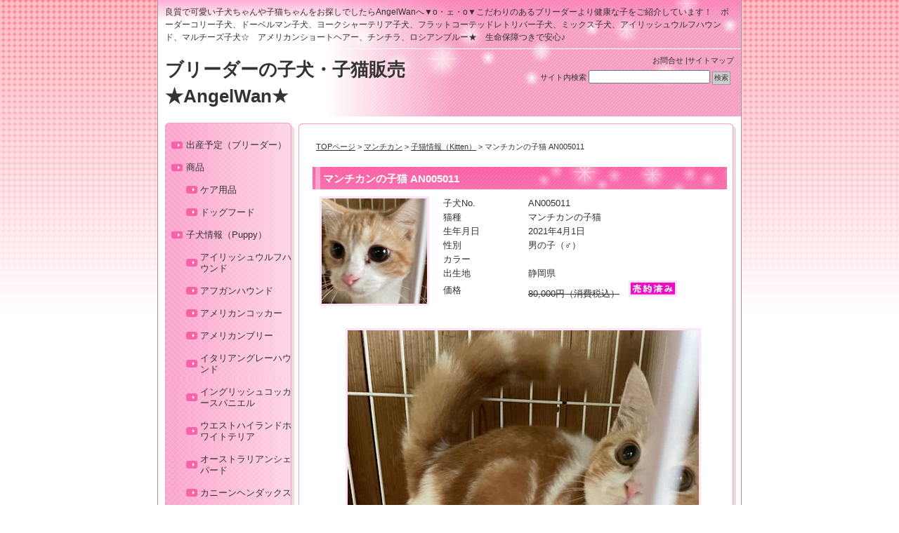

--- FILE ---
content_type: text/html; charset=UTF-8
request_url: https://www.angelwan.com/?p=56505
body_size: 7503
content:
<!DOCTYPE html PUBLIC "-//W3C//DTD XHTML 1.0 Transitional//EN" "http://www.w3.org/TR/xhtml1/DTD/xhtml1-transitional.dtd">
<html xmlns="http://www.w3.org/1999/xhtml">
<head>
<meta http-equiv="Content-Type" content="text/html; charset=UTF-8" />

<title>
  マンチカンの子猫 AN005011-ブリーダーの子犬・子猫販売★AngelWan★</title>


<meta name="keywords" content="子犬販売,ブリーダー,ペットショップ,トイプードル,ボーダーコリー,ドーベルマン,ビションフリーゼ,シベリアンハスキー,ボストンテリア,ヨーキー,横浜,神奈川,東京,千葉" />
<meta name="description" content="ブリーダーの子犬販売専門店AngelWanでは、全国のこだわりのあるブリーダーさんから良質で健康な子犬をご紹介しています。トイプードル・チワワ・ドーベルマン・ボストンテリア・フレンチブルドッグ・ボーダーコリー・柴犬・マルチーズ・ヨーキー" />
<link rel="stylesheet" href="https://www.angelwan.com/wp-content/themes/biyou_d1_tw/style.css" type="text/css" media="screen" />
<link rel="alternate" type="application/rss+xml" title="ブリーダーの子犬・子猫販売★AngelWan★ RSS Feed" href="https://www.angelwan.com/?feed=rss2" />
<link rel="pingback" href="https://www.angelwan.com/xmlrpc.php" />

<rdf:RDF xmlns:rdf="http://www.w3.org/1999/02/22-rdf-syntax-ns#"
			xmlns:dc="http://purl.org/dc/elements/1.1/"
			xmlns:trackback="http://madskills.com/public/xml/rss/module/trackback/">
		<rdf:Description rdf:about="https://www.angelwan.com/?p=56505"
    dc:identifier="https://www.angelwan.com/?p=56505"
    dc:title="マンチカンの子猫 AN005011"
    trackback:ping="https://www.angelwan.com/wp-trackback.php?p=56505" />
</rdf:RDF>
<link rel='stylesheet' id='contact-form-7-css'  href='https://www.angelwan.com/wp-content/plugins/contact-form-7/includes/css/styles.css?ver=3.7' type='text/css' media='all' />
<script type='text/javascript' src='https://www.angelwan.com/wp-includes/js/jquery/jquery.js?ver=1.10.2'></script>
<script type='text/javascript' src='https://www.angelwan.com/wp-includes/js/jquery/jquery-migrate.min.js?ver=1.2.1'></script>
<link rel="EditURI" type="application/rsd+xml" title="RSD" href="https://www.angelwan.com/xmlrpc.php?rsd" />
<link rel="wlwmanifest" type="application/wlwmanifest+xml" href="https://www.angelwan.com/wp-includes/wlwmanifest.xml" /> 
<link rel='prev' title='スコティッシュフォールドの猫 AN005010' href='https://www.angelwan.com/?p=56496' />
<link rel='next' title='ブリティッシュショートヘアの子猫　AN005012' href='https://www.angelwan.com/?p=56512' />
<meta name="generator" content="WordPress 3.8.41" />
<link rel='canonical' href='https://www.angelwan.com/?p=56505' />
<link rel='shortlink' href='https://www.angelwan.com/?p=56505' />
<link rel="alternate" media="handheld" type="text/html" href="https://www.angelwan.com/?p=56505" />
<link href="https://www.angelwan.com/wp-content/plugins/usc-e-shop/css/usces_cart.css" rel="stylesheet" type="text/css" />
<!-- Protected by WP-SpamFree v2.1.1.2 :: JS BEGIN -->
<script type="text/javascript" src="https://www.angelwan.com/wp-content/plugins/wp-spamfree/js/wpsf-js.php"></script> 
<!-- Protected by WP-SpamFree v2.1.1.2 :: JS END -->


</head>
<body class="layout-tw">
<a name="top" id="top"></a>
<div id="container">
<div id="container-inner">

<div id="header">
<div id="header-inner">
		<div id="header-description">
	良質で可愛い子犬ちゃんや子猫ちゃんをお探しでしたらAngelWanへ▼o・ェ・o▼こだわりのあるブリーダーより健康な子をご紹介しています！　ボーダーコリー子犬、ドーベルマン子犬、ヨークシャーテリア子犬、フラットコーテッドレトリバー子犬、ミックス子犬、アイリッシュウルフハウンド、マルチーズ子犬☆　アメリカンショートヘアー、チンチラ、ロシアンブルー★　生命保障つきで安心♪    </div>
    	<div id="header-contents">
		<div class="left">
				<div id="header-name"><a href="https://www.angelwan.com/">ブリーダーの子犬・子猫販売★AngelWan★</a></div>
			</div>
	<div class="right">
		<div class="sub-contents"> <a href="mailto:info@angelwan.com">お問合せ</a> |<a href="https://www.angelwan.com/?page_id=44">サイトマップ</a></div>
		<div class="header-search">
		<div class="search-content">
   <form method="get" id="searchform" action="https://www.angelwan.com/">
      <label for="search_header" accesskey="4" class="header-name">サイト内検索</label>
      <input type="text" value="" name="s" id="search_header" class="t" />
      <input type="submit" class="submit" value="検索" />
   </form>
</div>
		</div>
	</div>
	<div class="clear"></div>
	</div>
</div>
</div>

<div id="content">
<div id="content-inner">

<div id="alpha">
<div id="alpha-inner">

	

<div class="navi">
	<a href="https://www.angelwan.com">TOPページ</a> &gt; <a href="https://www.angelwan.com/?cat=1321" title="マンチカン の投稿をすべて表示" rel="category">マンチカン</a> &gt; <a href="https://www.angelwan.com/?cat=862" title="子猫情報（Kitten） の投稿をすべて表示" rel="category">子猫情報（Kitten）</a>  &gt;  マンチカンの子猫 AN005011</div>
	
<div id="entry-56505" class="entry-asset asset">

	<div class="asset-header">
		<h1 id="page-title" class="archive-title">マンチカンの子猫 AN005011</h1>
	</div>
	<div class="asset-content entry-content">
	
		<div class="asset-body">
		<p><a href="https://www.angelwan.com/?p=56505"><img src="https://www.angelwan.com/wp-content/uploads/2021/08/munchkin.jpg" alt="ブリーダー　マンチカン　ペットショップ　子猫販売" width="150" height="150" class="alignleft size-full wp-image-56509" /></a></p>
<table border="0">
<tbody>
<tr>
<td width="130">子犬No.</td>
<td width="300">AN005011</td>
</tr>
<tr>
<td>猫種</td>
<td>マンチカンの子猫</td>
</tr>
<tr>
<td>生年月日</td>
<td>2021年4月1日</td>
</tr>
<tr>
<td>性別</td>
<td>男の子（♂）</td>
</tr>
<tr>
<td>カラー</td>
<td></td>
</tr>
<tr>
<td>出生地</td>
<td>静岡県</td>
</tr>
<tr>
<td>価格</td>
<td><del>80,000円（消費税込）</del>　<strong><img src="http://www.angelwan.com/wp-content/uploads/2015/11/513a83ffde44c2cf0ad4f9274923ab2e.jpg" alt="子犬販売　AngelWan" width="63" height="17" /></strong></td>
</tr>
</tbody>
</table>
<p><span id="more-56505"></span></p>
<p>&nbsp;</p>
<p><img src="https://www.angelwan.com/wp-content/uploads/2021/08/munchkin3.jpg" alt="munchkin　ご家族募集中　子猫写真" width="500" height="667" class="aligncenter size-full wp-image-56506" /></p>
<p><img src="https://www.angelwan.com/wp-content/uploads/2021/08/munchkin1.jpg" alt="マンチカン　かわいい　わけあり" width="500" height="667" class="aligncenter size-full wp-image-56507" /></p>
<p><img src="https://www.angelwan.com/wp-content/uploads/2021/08/munchkin2.jpg" alt="マンチカン　ブリーダー　子猫販売" width="500" height="545" class="aligncenter size-full wp-image-56508" /><br />
<span style="line-height: 1.5em;">マンチカンの</span><span style="line-height: 1.5em;">男の子です。</span></p>
<p>お近くの方は是非会いにいらしてください。</p>
<p>ご連絡をお待ちしております。</p>
<p>&nbsp;</p>
<p>父母猫　遺伝子検査リクアー<br />
血統書：なし</p>
<p>お引渡し時期：すぐにお迎えできます。</p>
<p>&nbsp;</p>
<p><img src="http://angelwan.weblike.jp/wp-content/uploads/2010/02/phone.jpg" border="0" alt="090-4837-8654" width="281" height="76" class="aligncenter size-full wp-image-126" /> <img src="http://angelwan.weblike.jp/wp-content/uploads/2010/02/contack.jpg" alt="お問合せフォーム" width="368" height="50" class="aligncenter size-full wp-image-127" /><div class="wpcf7" id="wpcf7-f10405-p56505-o1"><form action="/?p=56505#wpcf7-f10405-p56505-o1" method="post" class="wpcf7-form" novalidate="novalidate">
<div style="display: none;">
<input type="hidden" name="_wpcf7" value="10405" />
<input type="hidden" name="_wpcf7_version" value="3.7" />
<input type="hidden" name="_wpcf7_locale" value="" />
<input type="hidden" name="_wpcf7_unit_tag" value="wpcf7-f10405-p56505-o1" />
<input type="hidden" name="_wpnonce" value="04ed092ac6" />
</div>
<p>子犬No.　または　犬種と生年月日 (必須）<br />
    <span class="wpcf7-form-control-wrap your-subject"><input type="text" name="your-subject" value="" size="40" class="wpcf7-form-control wpcf7-text wpcf7-validates-as-required" aria-required="true" aria-invalid="false" /></span> </p>
<p>お問い合わせ内容・購入希望など (必須）<br />
    <span class="wpcf7-form-control-wrap your-message"><textarea name="your-message" cols="40" rows="10" class="wpcf7-form-control wpcf7-textarea wpcf7-validates-as-required" aria-required="true" aria-invalid="false"></textarea></span> </p>
<p>お名前 (必須）<br />
    <span class="wpcf7-form-control-wrap your-name"><input type="text" name="your-name" value="" size="40" class="wpcf7-form-control wpcf7-text wpcf7-validates-as-required" aria-required="true" aria-invalid="false" /></span> </p>
<p>ご住所(必須）<br />
    <span class="wpcf7-form-control-wrap your-address"><input type="text" name="your-address" value="" size="40" class="wpcf7-form-control wpcf7-text wpcf7-validates-as-required" aria-required="true" aria-invalid="false" /></span> </p>
<p>お電話番号 (必須）<br />
    <span class="wpcf7-form-control-wrap your-phone"><input type="text" name="your-phone" value="" size="40" class="wpcf7-form-control wpcf7-text wpcf7-validates-as-required" aria-required="true" aria-invalid="false" /></span> </p>
<p>メールアドレス (必須）<br />
    <span class="wpcf7-form-control-wrap your-email"><input type="email" name="your-email" value="" size="40" class="wpcf7-form-control wpcf7-text wpcf7-email wpcf7-validates-as-required wpcf7-validates-as-email" aria-required="true" aria-invalid="false" /></span> </p>
<p>お迎えの時期 (必須）<br />
    <span class="wpcf7-form-control-wrap omukae"><span class="wpcf7-form-control wpcf7-checkbox wpcf7-validates-as-required"><span class="wpcf7-list-item first"><input type="checkbox" name="omukae[]" value="今すぐにでも" />&nbsp;<span class="wpcf7-list-item-label">今すぐにでも</span></span><span class="wpcf7-list-item"><input type="checkbox" name="omukae[]" value="１ヶ月後" />&nbsp;<span class="wpcf7-list-item-label">１ヶ月後</span></span><span class="wpcf7-list-item last"><input type="checkbox" name="omukae[]" value="それ以降" />&nbsp;<span class="wpcf7-list-item-label">それ以降</span></span></span></span> </p>
<p><input type="submit" value="送信" class="wpcf7-form-control wpcf7-submit" /></p>
<p>　<br />
 連絡がない場合は、何らかのトラブルの可能性がありますので、再度ご連絡お願いいたします。<br />
携帯電話のメールの場合、受信設定をご確認くださいませ。<br />
パソコンのメールでも設定により迷惑メールなどに自動振分されてしまう場合がありますので、<br />ご確認くださいませ。</p>
<p>　<br />
営業時間　10：00-18：00　　休業日　土日祝日<br />
メールは２４時間受信できます。　お返事は営業時間内になります。</p>
<div class="wpcf7-response-output wpcf7-display-none"></div></form></div></p>
<div></div>
<span style="clear:both;display:none;"><img src="https://www.angelwan.com/wp-content/plugins/wp-spamfree/img/wpsf-img.php" width="0" height="0" alt="" style="border-style:none;width:0px;height:0px;display:none;" /></span>		</div>
		<div class="clear"></div>
		<div class="asset-meta">
								</div>
	</div>
	


</div>


<div id="gotop">
<a href="#top">このページのトップへ</a>
</div>

</div>
</div>

<div id="beta">
<div id="beta-inner">

		<div class="widget-main-menu">
	<div class="menu-content">
		<ul class="menu-list">
			<li class="cat-item cat-item-160"><a href="https://www.angelwan.com/?cat=160" title="出産予定（ブリーダー） に含まれる投稿をすべて表示">出産予定（ブリーダー）</a>
</li>
	<li class="cat-item cat-item-3"><a href="https://www.angelwan.com/?cat=3" title="商品 に含まれる投稿をすべて表示">商品</a>
<ul class='children'>
	<li class="cat-item cat-item-399"><a href="https://www.angelwan.com/?cat=399" title="ケア用品 に含まれる投稿をすべて表示">ケア用品</a>
</li>
	<li class="cat-item cat-item-70"><a href="https://www.angelwan.com/?cat=70" title="ドッグフード に含まれる投稿をすべて表示">ドッグフード</a>
</li>
</ul>
</li>
	<li class="cat-item cat-item-628"><a href="https://www.angelwan.com/?cat=628" title="子犬情報（Puppy） に含まれる投稿をすべて表示">子犬情報（Puppy）</a>
<ul class='children'>
	<li class="cat-item cat-item-908"><a href="https://www.angelwan.com/?cat=908" title="アイリッシュウルフハウンド に含まれる投稿をすべて表示">アイリッシュウルフハウンド</a>
</li>
	<li class="cat-item cat-item-1244"><a href="https://www.angelwan.com/?cat=1244" title="アフガンハウンドの子犬">アフガンハウンド</a>
</li>
	<li class="cat-item cat-item-90"><a href="https://www.angelwan.com/?cat=90" title="アメリカンコッカー に含まれる投稿をすべて表示">アメリカンコッカー</a>
</li>
	<li class="cat-item cat-item-1457"><a href="https://www.angelwan.com/?cat=1457" title="アメリカンブリー に含まれる投稿をすべて表示">アメリカンブリー</a>
</li>
	<li class="cat-item cat-item-41"><a href="https://www.angelwan.com/?cat=41" title="イタリアングレーハウンド に含まれる投稿をすべて表示">イタリアングレーハウンド</a>
</li>
	<li class="cat-item cat-item-694"><a href="https://www.angelwan.com/?cat=694" title="イングリッシュコッカースパニエル に含まれる投稿をすべて表示">イングリッシュコッカースパニエル</a>
</li>
	<li class="cat-item cat-item-803"><a href="https://www.angelwan.com/?cat=803" title="ウエストハイランドホワイトテリア に含まれる投稿をすべて表示">ウエストハイランドホワイトテリア</a>
</li>
	<li class="cat-item cat-item-1551"><a href="https://www.angelwan.com/?cat=1551" title="オーストラリアンシェパード に含まれる投稿をすべて表示">オーストラリアンシェパード</a>
</li>
	<li class="cat-item cat-item-471"><a href="https://www.angelwan.com/?cat=471" title="カニーンヘンダックス に含まれる投稿をすべて表示">カニーンヘンダックス</a>
</li>
	<li class="cat-item cat-item-17"><a href="https://www.angelwan.com/?cat=17" title="キャバリア に含まれる投稿をすべて表示">キャバリア</a>
</li>
	<li class="cat-item cat-item-137"><a href="https://www.angelwan.com/?cat=137" title="グレートデーン に含まれる投稿をすべて表示">グレートデーン</a>
</li>
	<li class="cat-item cat-item-681"><a href="https://www.angelwan.com/?cat=681" title="グレートピレニーズ に含まれる投稿をすべて表示">グレートピレニーズ</a>
</li>
	<li class="cat-item cat-item-73"><a href="https://www.angelwan.com/?cat=73" title="コーギー に含まれる投稿をすべて表示">コーギー</a>
</li>
	<li class="cat-item cat-item-181"><a href="https://www.angelwan.com/?cat=181" title="ゴールデンレトリバー に含まれる投稿をすべて表示">ゴールデンレトリバー</a>
</li>
	<li class="cat-item cat-item-671"><a href="https://www.angelwan.com/?cat=671" title="シェットランドシープドッグ に含まれる投稿をすべて表示">シェットランドシープドッグ</a>
</li>
	<li class="cat-item cat-item-246"><a href="https://www.angelwan.com/?cat=246" title="シベリアンハスキー に含まれる投稿をすべて表示">シベリアンハスキー</a>
</li>
	<li class="cat-item cat-item-292"><a href="https://www.angelwan.com/?cat=292" title="シーズー に含まれる投稿をすべて表示">シーズー</a>
</li>
	<li class="cat-item cat-item-621"><a href="https://www.angelwan.com/?cat=621" title="ジャックラッセルテリア に含まれる投稿をすべて表示">ジャックラッセルテリア</a>
</li>
	<li class="cat-item cat-item-525"><a href="https://www.angelwan.com/?cat=525" title="ジャーマンシェパード に含まれる投稿をすべて表示">ジャーマンシェパード</a>
</li>
	<li class="cat-item cat-item-195"><a href="https://www.angelwan.com/?cat=195" title="スタンダードプードル に含まれる投稿をすべて表示">スタンダードプードル</a>
</li>
	<li class="cat-item cat-item-1360"><a href="https://www.angelwan.com/?cat=1360" title="セントバーナード に含まれる投稿をすべて表示">セントバーナード</a>
</li>
	<li class="cat-item cat-item-32"><a href="https://www.angelwan.com/?cat=32" title="チワワ　スムース に含まれる投稿をすべて表示">チワワ　スムース</a>
</li>
	<li class="cat-item cat-item-28"><a href="https://www.angelwan.com/?cat=28" title="チワワ　ロング に含まれる投稿をすべて表示">チワワ　ロング</a>
</li>
	<li class="cat-item cat-item-8"><a href="https://www.angelwan.com/?cat=8" title="トイプードル に含まれる投稿をすべて表示">トイプードル</a>
</li>
	<li class="cat-item cat-item-504"><a href="https://www.angelwan.com/?cat=504" title="ドーベルマン に含まれる投稿をすべて表示">ドーベルマン</a>
</li>
	<li class="cat-item cat-item-1370"><a href="https://www.angelwan.com/?cat=1370" title="ニューファンドランド に含まれる投稿をすべて表示">ニューファンドランド</a>
</li>
	<li class="cat-item cat-item-340"><a href="https://www.angelwan.com/?cat=340" title="ノーフォークテリア に含まれる投稿をすべて表示">ノーフォークテリア</a>
</li>
	<li class="cat-item cat-item-785"><a href="https://www.angelwan.com/?cat=785" title="バーニーズマウンテンドッグ に含まれる投稿をすべて表示">バーニーズマウンテンドッグ</a>
</li>
	<li class="cat-item cat-item-215"><a href="https://www.angelwan.com/?cat=215" title="パグ に含まれる投稿をすべて表示">パグ</a>
</li>
	<li class="cat-item cat-item-107"><a href="https://www.angelwan.com/?cat=107" title="パピヨン に含まれる投稿をすべて表示">パピヨン</a>
</li>
	<li class="cat-item cat-item-552"><a href="https://www.angelwan.com/?cat=552" title="ビションフリーゼ に含まれる投稿をすべて表示">ビションフリーゼ</a>
</li>
	<li class="cat-item cat-item-759"><a href="https://www.angelwan.com/?cat=759" title="ビーグル に含まれる投稿をすべて表示">ビーグル</a>
</li>
	<li class="cat-item cat-item-539"><a href="https://www.angelwan.com/?cat=539" title="フラットコーテッド・レトリバー に含まれる投稿をすべて表示">フラットコーテッド・レトリバー</a>
</li>
	<li class="cat-item cat-item-102"><a href="https://www.angelwan.com/?cat=102" title="フレンチブルドッグ に含まれる投稿をすべて表示">フレンチブルドッグ</a>
</li>
	<li class="cat-item cat-item-38"><a href="https://www.angelwan.com/?cat=38" title="ブルドッグ に含まれる投稿をすべて表示">ブルドッグ</a>
</li>
	<li class="cat-item cat-item-20"><a href="https://www.angelwan.com/?cat=20" title="ペキニーズ に含まれる投稿をすべて表示">ペキニーズ</a>
</li>
	<li class="cat-item cat-item-1318"><a href="https://www.angelwan.com/?cat=1318" title="ホワイトシェパード に含まれる投稿をすべて表示">ホワイトシェパード</a>
</li>
	<li class="cat-item cat-item-40"><a href="https://www.angelwan.com/?cat=40" title="ボストンテリア に含まれる投稿をすべて表示">ボストンテリア</a>
</li>
	<li class="cat-item cat-item-786"><a href="https://www.angelwan.com/?cat=786" title="ボルゾイ に含まれる投稿をすべて表示">ボルゾイ</a>
</li>
	<li class="cat-item cat-item-541"><a href="https://www.angelwan.com/?cat=541" title="ボーダーコリー に含まれる投稿をすべて表示">ボーダーコリー</a>
</li>
	<li class="cat-item cat-item-60"><a href="https://www.angelwan.com/?cat=60" title="ポメラニアン に含まれる投稿をすべて表示">ポメラニアン</a>
</li>
	<li class="cat-item cat-item-36"><a href="https://www.angelwan.com/?cat=36" title="マルチーズ に含まれる投稿をすべて表示">マルチーズ</a>
</li>
	<li class="cat-item cat-item-108"><a href="https://www.angelwan.com/?cat=108" title="ミックス・ハーフ犬 に含まれる投稿をすべて表示">ミックス・ハーフ犬</a>
</li>
	<li class="cat-item cat-item-175"><a href="https://www.angelwan.com/?cat=175" title="ミニチュアシュナウザー に含まれる投稿をすべて表示">ミニチュアシュナウザー</a>
</li>
	<li class="cat-item cat-item-35"><a href="https://www.angelwan.com/?cat=35" title="ミニチュアダックスフンド に含まれる投稿をすべて表示">ミニチュアダックスフンド</a>
</li>
	<li class="cat-item cat-item-474"><a href="https://www.angelwan.com/?cat=474" title="ミニチュアピンシャー に含まれる投稿をすべて表示">ミニチュアピンシャー</a>
</li>
	<li class="cat-item cat-item-25"><a href="https://www.angelwan.com/?cat=25" title="ヨークシャーテリア に含まれる投稿をすべて表示">ヨークシャーテリア</a>
</li>
	<li class="cat-item cat-item-120"><a href="https://www.angelwan.com/?cat=120" title="ラブラドール・レトリバー に含まれる投稿をすべて表示">ラブラドール・レトリバー</a>
</li>
	<li class="cat-item cat-item-501"><a href="https://www.angelwan.com/?cat=501" title="ロットワイラー に含まれる投稿をすべて表示">ロットワイラー</a>
</li>
	<li class="cat-item cat-item-1414"><a href="https://www.angelwan.com/?cat=1414" title="ワイマラナー に含まれる投稿をすべて表示">ワイマラナー</a>
</li>
	<li class="cat-item cat-item-449"><a href="https://www.angelwan.com/?cat=449" title="柴犬・豆柴 に含まれる投稿をすべて表示">柴犬・豆柴</a>
</li>
	<li class="cat-item cat-item-667"><a href="https://www.angelwan.com/?cat=667" title="訳あり格安の子犬 に含まれる投稿をすべて表示">訳あり格安の子犬</a>
</li>
</ul>
</li>
	<li class="cat-item cat-item-862"><a href="https://www.angelwan.com/?cat=862" title="子猫情報（Kitten） に含まれる投稿をすべて表示">子猫情報（Kitten）</a>
<ul class='children'>
	<li class="cat-item cat-item-863"><a href="https://www.angelwan.com/?cat=863" title="アメリカンショートヘアー に含まれる投稿をすべて表示">アメリカンショートヘアー</a>
</li>
	<li class="cat-item cat-item-942"><a href="https://www.angelwan.com/?cat=942" title="スコティッシュフォールド に含まれる投稿をすべて表示">スコティッシュフォールド</a>
</li>
	<li class="cat-item cat-item-944"><a href="https://www.angelwan.com/?cat=944" title="ソマリ に含まれる投稿をすべて表示">ソマリ</a>
</li>
	<li class="cat-item cat-item-1653"><a href="https://www.angelwan.com/?cat=1653" title="ノルウェージャンフォレストキャット に含まれる投稿をすべて表示">ノルウェージャンフォレストキャット</a>
</li>
	<li class="cat-item cat-item-1744"><a href="https://www.angelwan.com/?cat=1744" title="ヒマラヤン に含まれる投稿をすべて表示">ヒマラヤン</a>
</li>
	<li class="cat-item cat-item-1812"><a href="https://www.angelwan.com/?cat=1812" title="ブリティッシュショートヘア に含まれる投稿をすべて表示">ブリティッシュショートヘア</a>
</li>
	<li class="cat-item cat-item-1777"><a href="https://www.angelwan.com/?cat=1777" title="ベンガル に含まれる投稿をすべて表示">ベンガル</a>
</li>
	<li class="cat-item cat-item-947"><a href="https://www.angelwan.com/?cat=947" title="ペルシャ　チンチラ に含まれる投稿をすべて表示">ペルシャ　チンチラ</a>
</li>
	<li class="cat-item cat-item-1321"><a href="https://www.angelwan.com/?cat=1321" title="マンチカン に含まれる投稿をすべて表示">マンチカン</a>
</li>
	<li class="cat-item cat-item-1787"><a href="https://www.angelwan.com/?cat=1787" title="ミックス・ハーフ猫 に含まれる投稿をすべて表示">ミックス・ハーフ猫</a>
</li>
	<li class="cat-item cat-item-875"><a href="https://www.angelwan.com/?cat=875" title="メインクーン に含まれる投稿をすべて表示">メインクーン</a>
</li>
	<li class="cat-item cat-item-866"><a href="https://www.angelwan.com/?cat=866" title="ラグドール に含まれる投稿をすべて表示">ラグドール</a>
</li>
	<li class="cat-item cat-item-864"><a href="https://www.angelwan.com/?cat=864" title="ロシアンブルー に含まれる投稿をすべて表示">ロシアンブルー</a>
</li>
</ul>
</li>
		</ul>
	</div>
	</div>
              <div id="welcart_category-3" class="widget_welcart_category widget">                  <h3 class="widget-header">お買い物</h3>					  
		<ul class="ucart_widget_body">
							<li class="cat-item cat-item-399"><a href="https://www.angelwan.com/?cat=399" title="ケア用品 に含まれる投稿をすべて表示">ケア用品</a>
</li>
	<li class="cat-item cat-item-70"><a href="https://www.angelwan.com/?cat=70" title="ドッグフード に含まれる投稿をすべて表示">ドッグフード</a>
</li>
 		</ul>
				  
              </div>        <div id="pages-3" class="widget_pages widget"><h3 class="widget-header">ガイド</h3>		<ul>
			<li class="page_item page-item-8"><a href="https://www.angelwan.com/?page_id=8">AngelWanって？</a></li>
<li class="page_item page-item-15"><a href="https://www.angelwan.com/?page_id=15">お支払い方法</a></li>
<li class="page_item page-item-10645"><a href="https://www.angelwan.com/?page_id=10645">よくある質問集</a></li>
<li class="page_item page-item-13"><a href="https://www.angelwan.com/?page_id=13">ペット通販のメリット</a></li>
<li class="page_item page-item-11"><a href="https://www.angelwan.com/?page_id=11">個人情報保護方針</a></li>
<li class="page_item page-item-56710"><a href="https://www.angelwan.com/?page_id=56710">勧誘方針（保険）</a></li>
<li class="page_item page-item-21"><a href="https://www.angelwan.com/?page_id=21">子犬を迎える準備</a></li>
<li class="page_item page-item-24"><a href="https://www.angelwan.com/?page_id=24">子犬選びからお迎えまで</a></li>
<li class="page_item page-item-5"><a href="https://www.angelwan.com/?page_id=5">訪問販売法に基づく表記</a></li>
<li class="page_item page-item-26890"><a href="https://www.angelwan.com/?page_id=26890">里親募集</a></li>
		</ul>
		</div><div id="pages-4" class="widget_pages widget"><h3 class="widget-header">無料サービス</h3>		<ul>
			<li class="page_item page-item-17"><a href="https://www.angelwan.com/?page_id=17">子犬お探しします</a></li>
		</ul>
		</div><div id="text-4" class="widget_text widget"><h3 class="widget-header">ショップ情報</h3>			<div class="textwidget"><p>　子犬販売の専門店 AngelWan</p>
<p>　〒241-0833<br />
　神奈川県横浜市<br />
　旭区南本宿町134-12</p>
<p>　TEL：090-4837-8654<br />
　E-mail：<a href="mailto:info@angelwan.com">info@angelwan.com</a></p>
<p><!--
<center>
<a href="http://www.angelwan.com/?page_id=14953"><img src="http://www.angelwan.com/wp-content/uploads/2013/04/kitten.jpg" alt="子猫販売情報"></a>
</center>
--></p>
</div>
		</div><div id="text-5" class="widget_text widget"><h3 class="widget-header">営業時間</h3>			<div class="textwidget"><p>　休日：土日祝<br />
　営業時間：10:00～18:00<br />
　E-mailは365日24時間受付<br />
　（お返事は営業時間内）</p>
<p>＊ご見学は、土日祝日も<br />
　できます(^^)<br />
 　事前にご連絡くださいませ♪</p>
</div>
		</div><div id="text-14" class="widget_text widget"><h3 class="widget-header">バナー</h3>			<div class="textwidget"><center><img src="http://www.angelwan.com/wp-content/uploads/2014/08/angelwan-banner.jpg">
<BR>
<BR>
<img src="http://www.angelwan.com/wp-content/uploads/2014/10/AWbanner-anm.gif">
</center></div>
		</div><div id="text-11" class="widget_text widget"><h3 class="widget-header">QRコード</h3>			<div class="textwidget"><center><img src="http://www.angelwan.com/wp-content/uploads/2010/06/QR_Code.jpg"></center></div>
		</div><div id="pages-5" class="widget_pages widget"><h3 class="widget-header">ブリーダー様募集</h3>		<ul>
			<li class="page_item page-item-3849"><a href="https://www.angelwan.com/?page_id=3849">ブリーダー様募集</a></li>
		</ul>
		</div><div id="linkcat-7" class="widget_links widget"><h3 class="widget-header">リンク</h3>
	<ul class='xoxo blogroll'>
<li><a href="https://www.ana.co.jp/sitehelp/share/rsv_ctr/dms/index.html" target="_blank">ANA空港貨物</a></li>
<li><a href="http://www.dcgoldjapan.com/T-Creation/dealer/index.html" title="アーテミス［フレッシュミックス］" target="_blank">ARTEMIS</a></li>
<li><a href="http://www.honda.co.jp/dog/" target="_blank">Honda Dog</a></li>
<li><a href="http://www.jal.co.jp/jalcargo/office/domp/" target="_blank">JAL空港貨物</a></li>
<li><a href="http://www.genkivet.com/" title="かまくら　げんき動物病院" target="_blank">かまくら　げんき動物病院</a></li>
<li><a href="http://dogcafe.jp/" target="_blank">ドッグカフェ.jp</a></li>
<li><a href="http://www.dogfan.jp/zukan/" target="_blank">ペットのイエローページ</a></li>
<li><a href="http://yuu-ac.com/index.html" title="ユウ動物クリニック" target="_blank">ユウ動物クリニック</a></li>
<li><a href="http://www.yasuda-vet.jp/" title="保田動物病院" target="_blank">保田動物病院</a></li>
<li><a href="http://blog.angelwan.com/" title="看板娘と店長のプライベート日記" target="_blank">店長のブログ</a></li>
<li><a href="http://www.j-pma.com/" title="日本ペットマッサージ協会" target="_blank">日本ペットマッサージ協会</a></li>
<li><a href="http://www.yokohama-dvms.com/er/index.html" title="横浜夜間動物病院" target="_blank">横浜夜間動物病院</a></li>
<li><a href="http://www.angelwan.com/?page_id=998" title="子犬販売専門店AngelWanの相互リンク集">相互リンク集</a></li>

	</ul>
</div>
<div id="text-13" class="widget_text widget"><h3 class="widget-header">対応地域</h3>			<div class="textwidget">北海道,青森,岩手,秋田,宮城,山形,福島,東京,神奈川,埼玉県,千葉,茨城,群馬,栃木,愛知,静岡,三重,岐阜,新潟,長野,山梨,石川,富山, 福井,大阪,京都,奈良,兵庫,滋賀,和歌山,岡山,広島,鳥取,山口,島根,愛媛, 徳島,高知,香川,福岡,佐賀,長崎,大分,熊本,宮崎,鹿児島,沖縄</div>
		</div>
</div>
</div>
	</div>
	</div>

	<div id="footer">
	<div id="footer-inner">
	<div class="footer-menu">
        <div class="footer-menu-content">       	
			<ul>
            	<li class="cat-item cat-item-160"><a href="https://www.angelwan.com/?cat=160" title="出産予定（ブリーダー） に含まれる投稿をすべて表示">出産予定（ブリーダー）</a>
</li>
	<li class="cat-item cat-item-3"><a href="https://www.angelwan.com/?cat=3" title="商品 に含まれる投稿をすべて表示">商品</a>
</li>
	<li class="cat-item cat-item-628"><a href="https://www.angelwan.com/?cat=628" title="子犬情報（Puppy） に含まれる投稿をすべて表示">子犬情報（Puppy）</a>
</li>
	<li class="cat-item cat-item-862"><a href="https://www.angelwan.com/?cat=862" title="子猫情報（Kitten） に含まれる投稿をすべて表示">子猫情報（Kitten）</a>
</li>
			</ul>
		</div>
     </div>
            		
	<div class="copyright">
		<div class="copyright-content"><center>
Copyright(c) 2012 AngelWan.All Rights Reserved.</center></div>
	</div>
<!--
	<div class="designed">
	Powered by <a href="http://wordpress.org/">WordPress</a><br />
    Designed by <a href="http://www.fsv.jp/" target="_blank" title="レンタルサーバーのファーストサーバ"> レンタルサーバーのファーストサーバ</a>    <a href="http://www.templateking.jp/" target="_blank" title="無料テンプレート">無料テンプレート</a>
	</div>
-->
	</div>
	</div>

</div>
</div>
</body>
</html>
